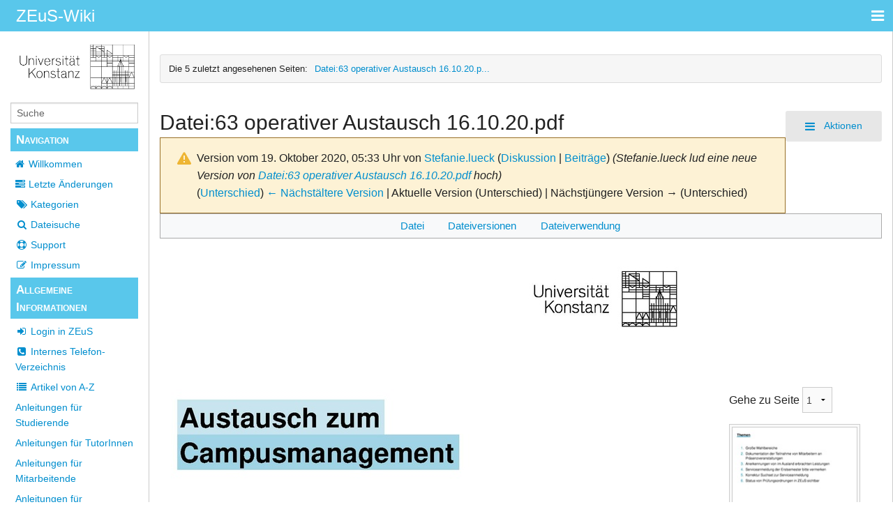

--- FILE ---
content_type: text/html; charset=UTF-8
request_url: https://de.zeus-wiki.uni-konstanz.de/index.php?title=Datei:63_operativer_Austausch_16.10.20.pdf&oldid=20730
body_size: 7500
content:
<!DOCTYPE html>
<html class="client-nojs" lang="de" dir="ltr">
<head>
<meta charset="UTF-8">
<title>Datei:63 operativer Austausch 16.10.20.pdf – ZEuS-Wiki</title>
<script>document.documentElement.className="client-js";RLCONF={"wgBreakFrames":false,"wgSeparatorTransformTable":[",\t.",".\t,"],"wgDigitTransformTable":["",""],"wgDefaultDateFormat":"dmy","wgMonthNames":["","Januar","Februar","März","April","Mai","Juni","Juli","August","September","Oktober","November","Dezember"],"wgRequestId":"22185ea3249d1c09e88f697b","wgCanonicalNamespace":"File","wgCanonicalSpecialPageName":false,"wgNamespaceNumber":6,"wgPageName":"Datei:63_operativer_Austausch_16.10.20.pdf","wgTitle":"63 operativer Austausch 16.10.20.pdf","wgCurRevisionId":20730,"wgRevisionId":20730,"wgArticleId":5328,"wgIsArticle":true,"wgIsRedirect":false,"wgAction":"view","wgUserName":null,"wgUserGroups":["*"],"wgCategories":[],"wgPageViewLanguage":"de","wgPageContentLanguage":"de","wgPageContentModel":"wikitext","wgRelevantPageName":"Datei:63_operativer_Austausch_16.10.20.pdf","wgRelevantArticleId":5328,"wgIsProbablyEditable":false,"wgRelevantPageIsProbablyEditable":false,"wgRestrictionEdit":[],"wgRestrictionMove":[],"wgRestrictionUpload":[],"wgVisualEditor":{"pageLanguageCode":"de","pageLanguageDir":"ltr","pageVariantFallbacks":"de"},"wgFileWarning":{"messages":{"main":"pdf-file-page-warning","header":"pdf-file-page-warning-header","info":"pdf-file-page-warning-info","footer":"pdf-file-page-warning-footer"},"link":"//www.mediawiki.org/wiki/Special:MyLanguage/Help:Security/PDF_files","module":"pdfhandler.messages"},"JSBreadCrumbs":{"SiteMaxCrumbs":5,"GlobalMaxCrumbs":20,"ShowAction":false,"ShowSite":false,"Domain":false,"HorizontalSeparator":"»","Horizontal":true,"CSSSelector":{"pivot":"#put-jsbc-here"},"LeadingDescription":"Die 5 zuletzt angesehenen Seiten:\u0026#8194;","MaxLength":40,"PageName":"Datei:63 operativer Austausch 16.10.20.pdf","Action":""},"wgEditSubmitButtonLabelPublish":false};
RLSTATE={"site.styles":"ready","user.styles":"ready","user":"ready","user.options":"loading","mediawiki.codex.messagebox.styles":"ready","mediawiki.action.styles":"ready","mediawiki.interface.helpers.styles":"ready","mediawiki.action.view.filepage":"ready","skins.pivot.styles":"ready","filepage":"ready","ext.embedVideo.styles":"ready","ext.visualEditor.desktopArticleTarget.noscript":"ready"};RLPAGEMODULES=["mediawiki.page.image.pagination","mediawiki.page.media","pdfhandler.messages","mediawiki.filewarning","site","mediawiki.page.ready","skins.pivot.js","ext.JSBreadCrumbs","ext.embedVideo.overlay","ext.visualEditor.desktopArticleTarget.init","ext.visualEditor.targetLoader"];</script>
<script>(RLQ=window.RLQ||[]).push(function(){mw.loader.impl(function(){return["user.options@12s5i",function($,jQuery,require,module){mw.user.tokens.set({"patrolToken":"+\\","watchToken":"+\\","csrfToken":"+\\"});
}];});});</script>
<link rel="stylesheet" href="/load.php?lang=de&amp;modules=ext.embedVideo.styles%7Cext.visualEditor.desktopArticleTarget.noscript%7Cfilepage%7Cmediawiki.action.styles%7Cmediawiki.action.view.filepage%7Cmediawiki.codex.messagebox.styles%7Cmediawiki.interface.helpers.styles%7Cskins.pivot.styles&amp;only=styles&amp;skin=pivot">
<script async="" src="/load.php?lang=de&amp;modules=startup&amp;only=scripts&amp;raw=1&amp;skin=pivot"></script>
<meta name="ResourceLoaderDynamicStyles" content="">
<link rel="stylesheet" href="/load.php?lang=de&amp;modules=site.styles&amp;only=styles&amp;skin=pivot">
<meta name="generator" content="MediaWiki 1.43.6">
<meta name="robots" content="noindex,nofollow,max-image-preview:standard">
<meta name="format-detection" content="telephone=no">
<meta name="viewport" content="width=device-width, initial-scale=1.0, user-scalable=yes, minimum-scale=0.25, maximum-scale=5.0">
<link rel="search" type="application/opensearchdescription+xml" href="/rest.php/v1/search" title="ZEuS-Wiki (de)">
<link rel="EditURI" type="application/rsd+xml" href="https://de.zeus-wiki.uni-konstanz.de/api.php?action=rsd">
<link rel="alternate" type="application/atom+xml" title="Atom-Feed für „ZEuS-Wiki“" href="/index.php?title=Spezial:Letzte_%C3%84nderungen&amp;feed=atom">
</head>
<body class="mediawiki ltr sitedir-ltr mw-hide-empty-elt ns-6 ns-subject page-Datei_63_operativer_Austausch_16_10_20_pdf rootpage-Datei_63_operativer_Austausch_16_10_20_pdf skin-pivot action-view skin--responsive"><!-- START PIVOTTEMPLATE -->
		<div class="off-canvas-wrap docs-wrap" data-offcanvas="">
			<div class="inner-wrap">
								<nav class="tab-bar hide-for-print">
					<section id="left-nav-aside" class="left-small show-for-small">
						<a href="#" class="left-off-canvas-toggle"><span id="menu-user"><i class="fa fa-navicon fa-lg"></i></span></a>
					</section>

					<section id="middle-nav" class="middle tab-bar-section">
						<div class="title"><a href="/wiki/Hauptseite">
					<span class="show-for-medium-up">ZEuS-Wiki</span>
						<span class="show-for-small-only">
												ZEuS-Wiki</span></a></div>
					</section>

					<section id="right-nav-aside" class="right-small">
					<a href="#" class="right-off-canvas-toggle"><span id="menu-user"><i class="fa fa-navicon fa-lg"></i></span></a>
					</section>
				</nav>
								    <aside class="left-off-canvas-menu">
      					<ul class="off-canvas-list">

								<li class="has-form">
									<form action="/index.php" id="searchform-sidebar" class="mw-search">
										<div class="row collapse">
											<div class="small-12 columns">
												<input type="search" name="search" placeholder="Suche" title="Search [alt-shift-f]" accesskey="f" id="searchInput" autocomplete="off">
											</div>
										</div>
									</form>
								</li>

							<li><label class="sidebar" id="p-navigation">Navigation</label></li><li id="n-mainpage-description" class="mw-list-item"><a href="/wiki/Hauptseite" title="Hauptseite besuchen [z]" accesskey="z">Willkommen</a></li><li id="n-recentchanges" class="mw-list-item"><a href="/wiki/Spezial:Letzte_%C3%84nderungen" title="Liste der letzten Änderungen in diesem Wiki [r]" accesskey="r">Letzte Änderungen</a></li><li id="n-Kategorien" class="mw-list-item"><a href="/wiki/Spezial:Kategorien">Kategorien</a></li><li id="n-Dateisuche" class="mw-list-item"><a href="/wiki/Spezial:Suche">Dateisuche</a></li><li id="n-Support" class="mw-list-item"><a href="/wiki/Kontakt">Support</a></li><li id="n-Impressum" class="mw-list-item"><a href="/wiki/Impressum">Impressum</a></li><li><label class="sidebar" id="p-Allgemeine_Informationen">Allgemeine Informationen</label></li><li id="n-Login-in-ZEuS" class="mw-list-item"><a href="/wiki/ZEuS_Login">Login in ZEuS</a></li><li id="n-Internes-Telefon-Verzeichnis" class="mw-list-item"><a href="/wiki/ZEuS-Wiki:Telefon-Verzeichnis">Internes Telefon-Verzeichnis</a></li><li id="n-Artikel-von-A-Z" class="mw-list-item"><a href="/wiki/Artikeluebersicht">Artikel von A-Z</a></li><li id="n-Anleitungen-für-Studierende" class="mw-list-item"><a href="/wiki/ZEuS_Studierende">Anleitungen für Studierende</a></li><li id="n-Anleitungen-für-TutorInnen" class="mw-list-item"><a href="/wiki/ZEuS_Tutoren">Anleitungen für TutorInnen</a></li><li id="n-Anleitungen-für-Mitarbeitende" class="mw-list-item"><a href="/wiki/ZEuS_Mitarbeitende">Anleitungen für Mitarbeitende</a></li><li id="n-Anleitungen-für-ArbeitgeberInnen" class="mw-list-item"><a href="/wiki/ALU_AG_Start">Anleitungen für ArbeitgeberInnen</a></li><li><label class="sidebar" id="p-Fachliche_Informationen">Fachliche Informationen</label></li><li id="n-Wiki-Hilfe" class="mw-list-item"><a href="/wiki/ZEuS-Wiki:Wiki_Hilfe">Wiki-Hilfe</a></li><li id="n-Online-Schulungen" class="mw-list-item"><a href="/wiki/ZEuS-Wiki:Online-Schulungen">Online-Schulungen</a></li><li id="n-Pflege-von-Personendaten" class="mw-list-item"><a href="/wiki/ZEuS-Wiki:ZEuS_Personenbearbeitung">Pflege von Personendaten</a></li><li id="n-Lehrende-und-Prüfer" class="mw-list-item"><a href="/wiki/ZEuS-Wiki:ZEuS_Lehrende">Lehrende und Prüfer</a></li><li id="n-Lehr--und-Prüfungsplanung" class="mw-list-item"><a href="/wiki/ZEuS-Wiki:ZEuS_LehrPr%C3%BCfungsPlanung">Lehr- und Prüfungsplanung</a></li><li id="n-Leistungsverbuchung" class="mw-list-item"><a href="/wiki/ZEuS-Wiki:ZEuS_Leistungsverbuchung">Leistungsverbuchung</a></li><li id="n-Zentrales-Prüfungsamt-(ZPA)" class="mw-list-item"><a href="/wiki/ZEuS-Wiki:ZEuS_ZPA">Zentrales Prüfungsamt (ZPA)</a></li><li id="n-Abteilung-Studium-und-Lehre" class="mw-list-item"><a href="/wiki/ZEuS-Wiki:ZEuS_StudAbt">Abteilung Studium und Lehre</a></li><li id="n-Career-Service" class="mw-list-item"><a href="/wiki/ZEuS-Wiki:ZEuS_CS">Career Service</a></li><li id="n-Alumni-Arbeit" class="mw-list-item"><a href="/wiki/ZEuS-Wiki:ZEuS_Alumni">Alumni-Arbeit</a></li><li id="n-Allgemeine-Funktionen" class="mw-list-item"><a href="/wiki/ZEuS-Wiki:Anleitungen_divRollen">Allgemeine Funktionen</a></li><li id="n-Version-Informationen" class="mw-list-item"><a href="/wiki/Release-Informationen">Version-Informationen</a></li><li><label class="sidebar" id="p-CM_Interne_Seiten">CM Interne Seiten</label></li><li id="n-Startseite" class="mw-list-item"><a href="/wiki/CM_Intern:CM_Intern_main">Startseite</a></li><li id="n-IT-Architektur" class="mw-list-item"><a href="/wiki/CM_Intern:IT-Architektur">IT-Architektur</a></li><li id="n-PO-Abbildung" class="mw-list-item"><a href="/wiki/CM_Intern:CM3_Startseite">PO-Abbildung</a></li><li id="n-Wiki-Bearbeitungshinweise" class="mw-list-item"><a href="/wiki/CM_Intern:Wiki_Anleitungen">Wiki-Bearbeitungshinweise</a></li><li><label class="sidebar" id="p-tb">Werkzeuge</label></li><li id="t-whatlinkshere" class="mw-list-item"><a href="/wiki/Spezial:Linkliste/Datei:63_operativer_Austausch_16.10.20.pdf" title="Liste aller Seiten, die hierher verlinken [j]" accesskey="j">Links auf diese Seite</a></li><li id="t-recentchangeslinked" class="mw-list-item"><a href="/wiki/Spezial:%C3%84nderungen_an_verlinkten_Seiten/Datei:63_operativer_Austausch_16.10.20.pdf" rel="nofollow" title="Letzte Änderungen an Seiten, die von hier verlinkt sind [k]" accesskey="k">Änderungen an verlinkten Seiten</a></li><li id="t-specialpages" class="mw-list-item"><a href="/wiki/Spezial:Spezialseiten" title="Liste aller Spezialseiten [q]" accesskey="q">Spezialseiten</a></li><li id="t-print" class="mw-list-item"><a href="javascript:print();" rel="alternate" title="Druckansicht dieser Seite [p]" accesskey="p">Druckversion</a></li><li id="t-permalink" class="mw-list-item"><a href="/index.php?title=Datei:63_operativer_Austausch_16.10.20.pdf&amp;oldid=20730" title="Dauerhafter Link zu dieser Seitenversion">Permanenter Link</a></li><li id="t-info" class="mw-list-item"><a href="/index.php?title=Datei:63_operativer_Austausch_16.10.20.pdf&amp;action=info" title="Weitere Informationen über diese Seite">Seiten­­informationen</a></li>						</ul>
					</aside>

					<aside class="right-off-canvas-menu">
					  <ul class="off-canvas-list">
													<li id="pt-login" class="mw-list-item"><a href="/index.php?title=Spezial:Anmelden&amp;returnto=Datei%3A63+operativer+Austausch+16.10.20.pdf&amp;returntoquery=oldid%3D20730" title="Sich anzumelden wird gerne gesehen, ist jedoch nicht zwingend erforderlich. [o]" accesskey="o">Anmelden</a></li>												  </ul>
					</aside>

					<section id="main-section" class="main-section" >

						<div id="page-content">

							<div id="mw-js-message" style="display:none;"></div>

							<div class="row">

								<div id="sidebar" class="large-2 medium-3 columns hide-for-small hide-for-print">
										<ul class="side-nav">
											<li class="name logo">
											<a href="/wiki/Hauptseite">
												<img alt="ZEuS-Wiki" src="/resources/assets/uni-kn-logo-big.png" style="max-width: 100%;height: auto;display: inline-block; vertical-align: middle;"></a>
											</li>
											<li class="has-form">
												<form action="/index.php" id="searchform-offCanvas" class="mw-search">
													<div class="row collapse">
														<div class="small-12 columns">
															<input type="search" name="search" placeholder="Suche" title="Search [alt-shift-f]" accesskey="f" class="mw-searchInput" autocomplete="off">
														</div>
													</div>
												</form>
											</li>

											<li><label class="sidebar" id="p-navigation">Navigation</label></li><li id="n-mainpage-description" class="mw-list-item"><a href="/wiki/Hauptseite" title="Hauptseite besuchen [z]" accesskey="z">Willkommen</a></li><li id="n-recentchanges" class="mw-list-item"><a href="/wiki/Spezial:Letzte_%C3%84nderungen" title="Liste der letzten Änderungen in diesem Wiki [r]" accesskey="r">Letzte Änderungen</a></li><li id="n-Kategorien" class="mw-list-item"><a href="/wiki/Spezial:Kategorien">Kategorien</a></li><li id="n-Dateisuche" class="mw-list-item"><a href="/wiki/Spezial:Suche">Dateisuche</a></li><li id="n-Support" class="mw-list-item"><a href="/wiki/Kontakt">Support</a></li><li id="n-Impressum" class="mw-list-item"><a href="/wiki/Impressum">Impressum</a></li><li><label class="sidebar" id="p-Allgemeine_Informationen">Allgemeine Informationen</label></li><li id="n-Login-in-ZEuS" class="mw-list-item"><a href="/wiki/ZEuS_Login">Login in ZEuS</a></li><li id="n-Internes-Telefon-Verzeichnis" class="mw-list-item"><a href="/wiki/ZEuS-Wiki:Telefon-Verzeichnis">Internes Telefon-Verzeichnis</a></li><li id="n-Artikel-von-A-Z" class="mw-list-item"><a href="/wiki/Artikeluebersicht">Artikel von A-Z</a></li><li id="n-Anleitungen-für-Studierende" class="mw-list-item"><a href="/wiki/ZEuS_Studierende">Anleitungen für Studierende</a></li><li id="n-Anleitungen-für-TutorInnen" class="mw-list-item"><a href="/wiki/ZEuS_Tutoren">Anleitungen für TutorInnen</a></li><li id="n-Anleitungen-für-Mitarbeitende" class="mw-list-item"><a href="/wiki/ZEuS_Mitarbeitende">Anleitungen für Mitarbeitende</a></li><li id="n-Anleitungen-für-ArbeitgeberInnen" class="mw-list-item"><a href="/wiki/ALU_AG_Start">Anleitungen für ArbeitgeberInnen</a></li><li><label class="sidebar" id="p-Fachliche_Informationen">Fachliche Informationen</label></li><li id="n-Wiki-Hilfe" class="mw-list-item"><a href="/wiki/ZEuS-Wiki:Wiki_Hilfe">Wiki-Hilfe</a></li><li id="n-Online-Schulungen" class="mw-list-item"><a href="/wiki/ZEuS-Wiki:Online-Schulungen">Online-Schulungen</a></li><li id="n-Pflege-von-Personendaten" class="mw-list-item"><a href="/wiki/ZEuS-Wiki:ZEuS_Personenbearbeitung">Pflege von Personendaten</a></li><li id="n-Lehrende-und-Prüfer" class="mw-list-item"><a href="/wiki/ZEuS-Wiki:ZEuS_Lehrende">Lehrende und Prüfer</a></li><li id="n-Lehr--und-Prüfungsplanung" class="mw-list-item"><a href="/wiki/ZEuS-Wiki:ZEuS_LehrPr%C3%BCfungsPlanung">Lehr- und Prüfungsplanung</a></li><li id="n-Leistungsverbuchung" class="mw-list-item"><a href="/wiki/ZEuS-Wiki:ZEuS_Leistungsverbuchung">Leistungsverbuchung</a></li><li id="n-Zentrales-Prüfungsamt-(ZPA)" class="mw-list-item"><a href="/wiki/ZEuS-Wiki:ZEuS_ZPA">Zentrales Prüfungsamt (ZPA)</a></li><li id="n-Abteilung-Studium-und-Lehre" class="mw-list-item"><a href="/wiki/ZEuS-Wiki:ZEuS_StudAbt">Abteilung Studium und Lehre</a></li><li id="n-Career-Service" class="mw-list-item"><a href="/wiki/ZEuS-Wiki:ZEuS_CS">Career Service</a></li><li id="n-Alumni-Arbeit" class="mw-list-item"><a href="/wiki/ZEuS-Wiki:ZEuS_Alumni">Alumni-Arbeit</a></li><li id="n-Allgemeine-Funktionen" class="mw-list-item"><a href="/wiki/ZEuS-Wiki:Anleitungen_divRollen">Allgemeine Funktionen</a></li><li id="n-Version-Informationen" class="mw-list-item"><a href="/wiki/Release-Informationen">Version-Informationen</a></li><li><label class="sidebar" id="p-CM_Interne_Seiten">CM Interne Seiten</label></li><li id="n-Startseite" class="mw-list-item"><a href="/wiki/CM_Intern:CM_Intern_main">Startseite</a></li><li id="n-IT-Architektur" class="mw-list-item"><a href="/wiki/CM_Intern:IT-Architektur">IT-Architektur</a></li><li id="n-PO-Abbildung" class="mw-list-item"><a href="/wiki/CM_Intern:CM3_Startseite">PO-Abbildung</a></li><li id="n-Wiki-Bearbeitungshinweise" class="mw-list-item"><a href="/wiki/CM_Intern:Wiki_Anleitungen">Wiki-Bearbeitungshinweise</a></li><li><label class="sidebar" id="p-tb">Werkzeuge</label></li><li id="t-whatlinkshere" class="mw-list-item"><a href="/wiki/Spezial:Linkliste/Datei:63_operativer_Austausch_16.10.20.pdf" title="Liste aller Seiten, die hierher verlinken [j]" accesskey="j">Links auf diese Seite</a></li><li id="t-recentchangeslinked" class="mw-list-item"><a href="/wiki/Spezial:%C3%84nderungen_an_verlinkten_Seiten/Datei:63_operativer_Austausch_16.10.20.pdf" rel="nofollow" title="Letzte Änderungen an Seiten, die von hier verlinkt sind [k]" accesskey="k">Änderungen an verlinkten Seiten</a></li><li id="t-specialpages" class="mw-list-item"><a href="/wiki/Spezial:Spezialseiten" title="Liste aller Spezialseiten [q]" accesskey="q">Spezialseiten</a></li><li id="t-print" class="mw-list-item"><a href="javascript:print();" rel="alternate" title="Druckansicht dieser Seite [p]" accesskey="p">Druckversion</a></li><li id="t-permalink" class="mw-list-item"><a href="/index.php?title=Datei:63_operativer_Austausch_16.10.20.pdf&amp;oldid=20730" title="Dauerhafter Link zu dieser Seitenversion">Permanenter Link</a></li><li id="t-info" class="mw-list-item"><a href="/index.php?title=Datei:63_operativer_Austausch_16.10.20.pdf&amp;action=info" title="Weitere Informationen über diese Seite">Seiten­­informationen</a></li>										</ul>
								</div>

								<div id="p-cactions" class="large-10 medium-9 columns">

									<div class="row">
										<div class="large-12 columns">
												<!-- Output page indicators -->
												<div class="mw-indicators">
</div>
												<!-- If user is logged in output echo location -->
																								<!--[if lt IE 9]>
												<div id="siteNotice" class="sitenotice">ZEuS-Wiki sieht in dieser Version des Internet Explorers nicht wie gewünscht aus. Es wird ein Upgrade des Internet Explorers oder der Umstieg auf einen Browser wie Firefox oder Chrome empfohlen.</div>
												<![endif]-->

												<div id="siteNotice" class="sitenotice"><div id="localNotice" data-nosnippet=""><div class="sitenotice" lang="de" dir="ltr"><div id="put-jsbc-here" style="display:none;"></div></div></div></div>																						</div>
									</div>

																			<a href="#" data-options="align:left" data-dropdown="drop1" class="button secondary small radius pull-right hide-for-print" id="drop"><i class="fa fa-navicon fa-lg"><span id="page-actions" class="show-for-medium-up">&nbsp;Aktionen</span></i></a>
										<ul id="drop1" class="tiny content f-dropdown" data-dropdown-content>
											<li id="ca-nstab-image" class="selected mw-list-item"><a href="/wiki/Datei:63_operativer_Austausch_16.10.20.pdf" title="Dateiseite anzeigen [c]" accesskey="c">Datei</a></li><li id="ca-talk" class="new mw-list-item"><a href="/index.php?title=Datei_Diskussion:63_operativer_Austausch_16.10.20.pdf&amp;action=edit&amp;redlink=1" rel="discussion" class="new" title="Diskussion zum Seiteninhalt (Seite nicht vorhanden) [t]" accesskey="t">Diskussion</a></li><li id="ca-viewsource" class="mw-list-item"><a href="/index.php?title=Datei:63_operativer_Austausch_16.10.20.pdf&amp;action=edit" title="Diese Seite ist geschützt. Ihr Quelltext kann dennoch angesehen und kopiert werden. [e]" accesskey="e">Quelltext anzeigen</a></li><li id="ca-history" class="mw-list-item"><a href="/index.php?title=Datei:63_operativer_Austausch_16.10.20.pdf&amp;action=history" title="Frühere Versionen dieser Seite listen [h]" accesskey="h">Versionsgeschichte</a></li>																					</ul>

									<h4 class="namespace label">Datei</h4>									<div id="content">
									<h1 class="title"><span class="mw-page-title-namespace">Datei</span><span class="mw-page-title-separator">:</span><span class="mw-page-title-main">63 operativer Austausch 16.10.20.pdf</span></h1>
																				<h3 id="tagline">Aus ZEuS-Wiki</h3>									<div id="mw-content-subtitle"><div class="cdx-message cdx-message--block cdx-message--warning mw-revision"><span class="cdx-message__icon"></span><div class="cdx-message__content"><div id="mw-revision-info">Version vom 19. Oktober 2020, 05:33 Uhr von <a href="/wiki/Benutzer:Stefanie.lueck" class="mw-userlink" title="Benutzer:Stefanie.lueck" data-mw-revid="20730"><bdi>Stefanie.lueck</bdi></a> <span class="mw-usertoollinks">(<a href="/wiki/Benutzer_Diskussion:Stefanie.lueck" class="mw-usertoollinks-talk" title="Benutzer Diskussion:Stefanie.lueck">Diskussion</a> | <a href="/wiki/Spezial:Beitr%C3%A4ge/Stefanie.lueck" class="mw-usertoollinks-contribs" title="Spezial:Beiträge/Stefanie.lueck">Beiträge</a>)</span> <span class="comment">(Stefanie.lueck lud eine neue Version von <a href="/wiki/Datei:63_operativer_Austausch_16.10.20.pdf" title="Datei:63 operativer Austausch 16.10.20.pdf">Datei:63 operativer Austausch 16.10.20.pdf</a> hoch)</span></div><div id="mw-revision-nav">(<a href="/index.php?title=Datei:63_operativer_Austausch_16.10.20.pdf&amp;diff=prev&amp;oldid=20730" title="Datei:63 operativer Austausch 16.10.20.pdf">Unterschied</a>) <a href="/index.php?title=Datei:63_operativer_Austausch_16.10.20.pdf&amp;direction=prev&amp;oldid=20730" title="Datei:63 operativer Austausch 16.10.20.pdf">← Nächstältere Version</a> | Aktuelle Version (Unterschied) | Nächstjüngere Version → (Unterschied)</div></div></div></div>									<div id="contentSub" class="clear_both"></div>
									<div id="bodyContent" class="mw-bodytext">
									<div id="mw-content-text" class="mw-body-content"><ul id="filetoc" role="navigation"><li><a href="#file">Datei</a></li>
<li><a href="#filehistory">Dateiversionen</a></li>
<li><a href="#filelinks">Dateiverwendung</a></li></ul><div class="mw-filepage-multipage multipageimage"><div class="fullImageLink" id="file"><a href="/images/d/d1/63_operativer_Austausch_16.10.20.pdf"><img alt="Datei:63 operativer Austausch 16.10.20.pdf" src="/images/thumb/d/d1/63_operativer_Austausch_16.10.20.pdf/page1-800px-63_operativer_Austausch_16.10.20.pdf.jpg?20201019043312" decoding="async" width="800" height="600" srcset="/images/thumb/d/d1/63_operativer_Austausch_16.10.20.pdf/page1-1200px-63_operativer_Austausch_16.10.20.pdf.jpg?20201019043312 1.5x, /images/thumb/d/d1/63_operativer_Austausch_16.10.20.pdf/page1-1600px-63_operativer_Austausch_16.10.20.pdf.jpg?20201019043312 2x" /></a><div class="mw-filepage-resolutioninfo">Größe der JPG-Vorschau dieser PDF-Datei: <a href="/images/thumb/d/d1/63_operativer_Austausch_16.10.20.pdf/page1-800px-63_operativer_Austausch_16.10.20.pdf.jpg" class="mw-thumbnail-link">800 × 600 Pixel</a>.</div></div>
<div class="mw-filepage-multipage-navigation multipageimagenavbox"><form name="pageselector" action="/index.php"><input type="hidden" value="Datei:63_operativer_Austausch_16.10.20.pdf" name="title">Gehe zu Seite <select id="pageselector" name="page"><option value="1" selected="">1</option>
<option value="2">2</option>
<option value="3">3</option>
<option value="4">4</option>
<option value="5">5</option>
<option value="6">6</option>
<option value="7">7</option>
<option value="8">8</option>
<option value="9">9</option>
<option value="10">10</option>
<option value="11">11</option>
<option value="12">12</option>
<option value="13">13</option>
<option value="14">14</option>
<option value="15">15</option>
<option value="16">16</option>
<option value="17">17</option>
<option value="18">18</option>
<option value="19">19</option>
<option value="20">20</option></select> <input type="submit" value="OK"></form>
<figure class="mw-default-size mw-halign-none" typeof="mw:File/Thumb"><a href="/index.php?title=Datei:63_operativer_Austausch_16.10.20.pdf&amp;page=2" class="mw-file-description"><img alt="nächste Seite →" src="/images/thumb/d/d1/63_operativer_Austausch_16.10.20.pdf/page2-180px-63_operativer_Austausch_16.10.20.pdf.jpg?20201019043312" decoding="async" width="180" height="135" class="mw-file-element" srcset="/images/thumb/d/d1/63_operativer_Austausch_16.10.20.pdf/page2-270px-63_operativer_Austausch_16.10.20.pdf.jpg?20201019043312 1.5x, /images/thumb/d/d1/63_operativer_Austausch_16.10.20.pdf/page2-360px-63_operativer_Austausch_16.10.20.pdf.jpg?20201019043312 2x" /></a><figcaption><a href="/index.php?title=Datei:63_operativer_Austausch_16.10.20.pdf&amp;page=2" title="Datei:63 operativer Austausch 16.10.20.pdf">nächste Seite →</a></figcaption></figure>
<a href="/index.php?title=Datei:63_operativer_Austausch_16.10.20.pdf&amp;page=2" title="Datei:63 operativer Austausch 16.10.20.pdf">nächste Seite →</a></div></div><div class="mw-content-ltr fullMedia" lang="de" dir="ltr"><p><bdi dir="ltr"><a href="/images/d/d1/63_operativer_Austausch_16.10.20.pdf" class="internal" title="63 operativer Austausch 16.10.20.pdf">Originaldatei</a></bdi> <span class="fileInfo">(1.500 × 1.125 Pixel, Dateigröße: 946 KB, MIME-Typ: <span class="mime-type">application/pdf</span>, 20 Seiten)</span>
</p></div><div id="mw-imagepage-content"><div class="mw-content-ltr mw-parser-output" lang="de" dir="ltr"><h2><span class="mw-headline" id="Beschreibung">Beschreibung</span></h2>
<p>Folien vom Austausch in KW 42
</p>
<!-- 
NewPP limit report
Cached time: 20260120230851
Cache expiry: 86400
Reduced expiry: false
Complications: []
CPU time usage: 0.002 seconds
Real time usage: 0.002 seconds
Preprocessor visited node count: 2/1000000
Post‐expand include size: 0/2097152 bytes
Template argument size: 0/2097152 bytes
Highest expansion depth: 2/100
Expensive parser function count: 0/100
Unstrip recursion depth: 0/20
Unstrip post‐expand size: 0/5000000 bytes
-->
<!--
Transclusion expansion time report (%,ms,calls,template)
100.00%    0.000      1 -total
-->

<!-- Saved in parser cache with key zeus_de:pcache:idhash:5328-0!canonical and timestamp 20260120230851 and revision id 20730. Rendering was triggered because: page-view
 -->
</div></div><h2 id="filehistory">Dateiversionen</h2>
<div id="mw-imagepage-section-filehistory">
<p>Klicke auf einen Zeitpunkt, um diese Version zu laden.
</p>
<table class="wikitable filehistory">
<tr><th></th><th>Version vom</th><th>Vorschaubild</th><th>Maße</th><th>Benutzer</th><th>Kommentar</th></tr>
<tr><td>aktuell</td><td class="filehistory-selected" style="white-space: nowrap;"><a href="/images/d/d1/63_operativer_Austausch_16.10.20.pdf">05:33, 19. Okt. 2020</a></td><td><a href="/images/d/d1/63_operativer_Austausch_16.10.20.pdf"><img alt="Vorschaubild der Version vom 05:33, 19. Okt. 2020" src="/images/thumb/d/d1/63_operativer_Austausch_16.10.20.pdf/page1-120px-63_operativer_Austausch_16.10.20.pdf.jpg?20201019043312" decoding="async" loading="lazy" width="120" height="90" /></a></td><td>1.500 × 1.125, 20 Seiten <span style="white-space: nowrap;">(946 KB)</span></td><td><a href="/wiki/Benutzer:Stefanie.lueck" class="mw-userlink" title="Benutzer:Stefanie.lueck"><bdi>Stefanie.lueck</bdi></a><span style="white-space: nowrap;"> <span class="mw-usertoollinks">(<a href="/wiki/Benutzer_Diskussion:Stefanie.lueck" class="mw-usertoollinks-talk" title="Benutzer Diskussion:Stefanie.lueck">Diskussion</a> | <a href="/wiki/Spezial:Beitr%C3%A4ge/Stefanie.lueck" class="mw-usertoollinks-contribs" title="Spezial:Beiträge/Stefanie.lueck">Beiträge</a>)</span></span></td><td dir="ltr">neue Version</td></tr>
<tr><td></td><td style="white-space: nowrap;"><a href="/images/archive/d/d1/20201019043312%2163_operativer_Austausch_16.10.20.pdf">09:46, 16. Okt. 2020</a></td><td><a href="/images/archive/d/d1/20201019043312%2163_operativer_Austausch_16.10.20.pdf"><img alt="Vorschaubild der Version vom 09:46, 16. Okt. 2020" src="/images/thumb/archive/d/d1/20201019043312%2163_operativer_Austausch_16.10.20.pdf/page1-120px-63_operativer_Austausch_16.10.20.pdf.jpg" decoding="async" loading="lazy" width="120" height="90" /></a></td><td>1.500 × 1.125, 22 Seiten <span style="white-space: nowrap;">(1,12 MB)</span></td><td><a href="/wiki/Benutzer:Stefanie.lueck" class="mw-userlink" title="Benutzer:Stefanie.lueck"><bdi>Stefanie.lueck</bdi></a><span style="white-space: nowrap;"> <span class="mw-usertoollinks">(<a href="/wiki/Benutzer_Diskussion:Stefanie.lueck" class="mw-usertoollinks-talk" title="Benutzer Diskussion:Stefanie.lueck">Diskussion</a> | <a href="/wiki/Spezial:Beitr%C3%A4ge/Stefanie.lueck" class="mw-usertoollinks-contribs" title="Spezial:Beiträge/Stefanie.lueck">Beiträge</a>)</span></span></td><td dir="ltr">Folien vom Austausch in KW 42</td></tr>
</table>

</div>
<div class="mw-imagepage-upload-links"><p id="mw-imagepage-upload-disallowed">Du kannst diese Datei nicht überschreiben.</p></div><h2 id="filelinks">Dateiverwendung</h2>
<div id='mw-imagepage-section-linkstoimage'>
<p>Die folgende Seite verwendet diese Datei:
</p><ul class="mw-imagepage-linkstoimage">
<li class="mw-imagepage-linkstoimage-ns4"><a href="/wiki/ZEuS-Wiki:Info_Update_FB" title="ZEuS-Wiki:Info Update FB">ZEuS-Wiki:Info Update FB</a></li>
</ul>
</div>
</div><div class="printfooter">
Abgerufen von „<a dir="ltr" href="https://de.zeus-wiki.uni-konstanz.de/index.php?title=Datei:63_operativer_Austausch_16.10.20.pdf&amp;oldid=20730">https://de.zeus-wiki.uni-konstanz.de/index.php?title=Datei:63_operativer_Austausch_16.10.20.pdf&amp;oldid=20730</a>“</div>
									<div class="clear_both"></div>
									</div>
									</div>
									<div id="categories" class="row">
										<div class="small-12 columns">
											<div class="group"><div id="catlinks" class="catlinks catlinks-allhidden" data-mw="interface"></div></div>
																					</div>
									</div>

									<footer class="row">

										<div id="footer">
											<div id="div-footer-left" class="small-12 medium-8 large-9 columns">
											<ul id="footer-left">
																									<li id="footer-credits">Diese Seite wurde zuletzt am 19. Oktober 2020 um 05:33 Uhr von <a href="/wiki/Benutzer:Stefanie.lueck" class="mw-userlink" title="Benutzer:Stefanie.lueck"><bdi>Stefanie Lück</bdi></a> bearbeitet.</li>
																									<li id="footer-about"><a href="/wiki/ZEuS-Wiki:%C3%9Cber_ZEuS-Wiki">Über ZEuS-Wiki</a></li>
																							</ul>
											</div>
											<div id="footer-right-icons" class="small-12 medium-4 large-3 columns hide-for-print">
											<ul id="footer-right">
												<li class="social-follow hide-for-print">
																									</li>
																									<li class="poweredby">														<a href="https://www.mediawiki.org/" class="cdx-button cdx-button--fake-button cdx-button--size-large cdx-button--fake-button--enabled"><img src="/resources/assets/poweredby_mediawiki.svg" alt="Powered by MediaWiki" width="88" height="31" loading="lazy"></a>																											</li>
																							</ul>
											</div>
										</div>
									</footer>

								</div>
						</div>
					</div>

				</section>

			</div>
		</div>
		<div>
			<a class="exit-off-canvas"></a>
		</div>

			
<script>(RLQ=window.RLQ||[]).push(function(){mw.config.set({"wgBackendResponseTime":455,"wgPageParseReport":{"limitreport":{"cputime":"0.002","walltime":"0.002","ppvisitednodes":{"value":4,"limit":1000000},"postexpandincludesize":{"value":0,"limit":2097152},"templateargumentsize":{"value":0,"limit":2097152},"expansiondepth":{"value":1,"limit":100},"expensivefunctioncount":{"value":0,"limit":100},"unstrip-depth":{"value":0,"limit":20},"unstrip-size":{"value":0,"limit":5000000},"timingprofile":["100.00%    0.000      1 -total"]},"cachereport":{"timestamp":"20260121175311","ttl":86400,"transientcontent":false}}});});</script>
</body>
</html>

--- FILE ---
content_type: text/css; charset=utf-8
request_url: https://de.zeus-wiki.uni-konstanz.de/load.php?lang=de&modules=site.styles&only=styles&skin=pivot
body_size: 592
content:
#coll-create_a_book{display:none !important}.toclimit-2 .toclevel-2,.toclimit-3 .toclevel-3,.toclimit-4 .toclevel-4,.toclimit-5 .toclevel-5,.toclimit-6 .toclevel-6,.toclimit-7 .toclevel-7{display:none}body{font-family:Arial}.tab-bar{background:#59C7EB}body{background-color:#ffffff}#sidebar a{color:#008ECE}#sidebar a:hover{color:#59C7EB}#p-cactions a:hover{color:#59C7EB}#p-cactions a{color:#008ECE}ul.side-nav label{background:#59C7EB;color:#fff;padding:.25em .5em}ul.side-nav li:hover{background:#CCEEF9}#p-cactions{background-color:#ffffff}#footer{background-color:#ffffff}#p-logo{left:-0.5em}.right-off-canvas-menu,.left-off-canvas-menu{background:#ffffff}ul.off-canvas-list li label{background:#00a9e0;color:white}ul.off-canvas-list li a{color:#0645AD}ul.off-canvas-list li a:hover{background:#CCEEF9}.namespace.label{display:none !important}.oo-ui-tool .oo-ui-tool-link{padding-top:0}.oo-ui-popupToolGroup .oo-ui-tool-link .oo-ui-tool-accel,.oo-ui-popupToolGroup .oo-ui-tool-link .oo-ui-tool-title{padding-top:1em}#tagline,#t-permalink{display:none !important}.mw-collapsible .mw-collapsible-toggle{float:left;margin-left:0;margin-right:1em;font-weight:bold;color:#00a9e0}#categories #catlinks #mw-normal-catlinks a.new{color:#BA0000}div#breadcrumbs{margin-top:1em;margin-bottom:1em}#ca-favorite a::before{font-weight:400;content:"\f005"}#ca-unfavorite a::before{font-weight:400;content:"\f005"}#pt-0 a::before{font-weight:900;content:"\f005"}#t-permalink{display:none !important}